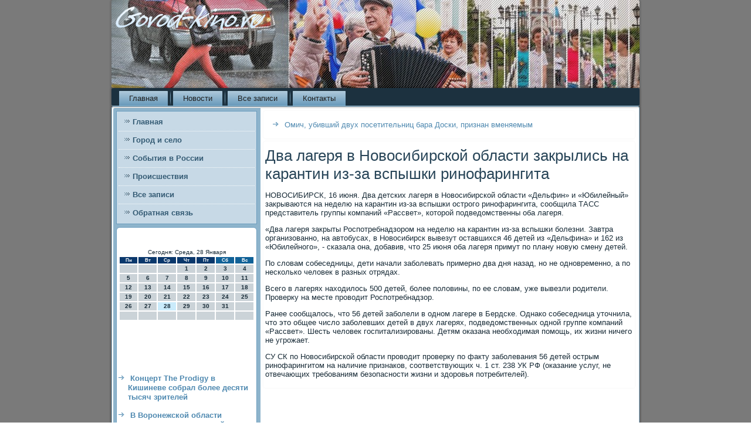

--- FILE ---
content_type: text/css
request_url: http://gorod-kino.ru/style.css
body_size: 7196
content:
/* http://gorod-kino.ru */

#fr-gy_main
{
   background: #7A7A7A;
   margin:0 auto;
   font-size: 13px;
   font-family: 'Lucida Grande', 'Lucida Sans Unicode', Arial, Helvetica, Sans-Serif;
   font-weight: normal;
   font-style: normal;
   position: relative;
   width: 100%;
   min-height: 100%;
   left: 0;
   top: 0;
   cursor:default;
   overflow:hidden;
}
table, ul.fr-gy_hmenu
{
   font-size: 13px;
   font-family: 'Lucida Grande', 'Lucida Sans Unicode', Arial, Helvetica, Sans-Serif;
   font-weight: normal;
   font-style: normal;
}

h1, h2, h3, h4, h5, h6, p, a, ul, ol, li
{
   margin: 0;
   padding: 0;
}

/* Reset buttons border. It's important for input and button tags. 
 * border-collapse should be separate for shadow in IE. 
 */
.fr-gy_button
{
   border-collapse: separate;
   -webkit-background-origin: border !important;
   -moz-background-origin: border !important;
   background-origin: border-box !important;
   background: #4C84A9;
   background: transparent;
   -webkit-border-radius:4px;
   -moz-border-radius:4px;
   border-radius:4px;
   border:1px solid #4C84A9;
   padding:0 10px;
   margin:0 auto;
   height:26px;
}

.fr-gy_postcontent,
.fr-gy_postheadericons,
.fr-gy_postfootericons,
.fr-gy_blockcontent,
ul.fr-gy_vmenu a 
{
   text-align: left;
}

.fr-gy_postcontent,
.fr-gy_postcontent li,
.fr-gy_postcontent table,
.fr-gy_postcontent a,
.fr-gy_postcontent a:link,
.fr-gy_postcontent a:visited,
.fr-gy_postcontent a.visited,
.fr-gy_postcontent a:hover,
.fr-gy_postcontent a.hovered
{
   font-family: 'Lucida Grande', 'Lucida Sans Unicode', Arial, Helvetica, Sans-Serif;
}

.fr-gy_postcontent p
{
   margin: 13px 0;
}

.fr-gy_postcontent h1, .fr-gy_postcontent h1 a, .fr-gy_postcontent h1 a:link, .fr-gy_postcontent h1 a:visited, .fr-gy_postcontent h1 a:hover,
.fr-gy_postcontent h2, .fr-gy_postcontent h2 a, .fr-gy_postcontent h2 a:link, .fr-gy_postcontent h2 a:visited, .fr-gy_postcontent h2 a:hover,
.fr-gy_postcontent h3, .fr-gy_postcontent h3 a, .fr-gy_postcontent h3 a:link, .fr-gy_postcontent h3 a:visited, .fr-gy_postcontent h3 a:hover,
.fr-gy_postcontent h4, .fr-gy_postcontent h4 a, .fr-gy_postcontent h4 a:link, .fr-gy_postcontent h4 a:visited, .fr-gy_postcontent h4 a:hover,
.fr-gy_postcontent h5, .fr-gy_postcontent h5 a, .fr-gy_postcontent h5 a:link, .fr-gy_postcontent h5 a:visited, .fr-gy_postcontent h5 a:hover,
.fr-gy_postcontent h6, .fr-gy_postcontent h6 a, .fr-gy_postcontent h6 a:link, .fr-gy_postcontent h6 a:visited, .fr-gy_postcontent h6 a:hover,
.fr-gy_blockheader .t, .fr-gy_blockheader .t a, .fr-gy_blockheader .t a:link, .fr-gy_blockheader .t a:visited, .fr-gy_blockheader .t a:hover,
.fr-gy_vmenublockheader .t, .fr-gy_vmenublockheader .t a, .fr-gy_vmenublockheader .t a:link, .fr-gy_vmenublockheader .t a:visited, .fr-gy_vmenublockheader .t a:hover,
.fr-gy_headline, .fr-gy_headline a, .fr-gy_headline a:link, .fr-gy_headline a:visited, .fr-gy_headline a:hover,
.fr-gy_slogan, .fr-gy_slogan a, .fr-gy_slogan a:link, .fr-gy_slogan a:visited, .fr-gy_slogan a:hover,
.fr-gy_postheader, .fr-gy_postheader a, .fr-gy_postheader a:link, .fr-gy_postheader a:visited, .fr-gy_postheader a:hover
{
   font-size: 30px;
   font-family: 'Lucida Grande', 'Lucida Sans Unicode', Arial, Helvetica, Sans-Serif;
   font-weight: bold;
   font-style: normal;
   line-height: 120%;
}

.fr-gy_postcontent a, .fr-gy_postcontent a:link
{
   font-family: 'Lucida Grande', 'Lucida Sans Unicode', Arial, Helvetica, Sans-Serif;
   text-decoration: none;
   color: #4F89B0;
}

.fr-gy_postcontent a:visited, .fr-gy_postcontent a.visited
{
   font-family: 'Lucida Grande', 'Lucida Sans Unicode', Arial, Helvetica, Sans-Serif;
   text-decoration: none;
   color: #4F89B0;
}

.fr-gy_postcontent  a:hover, .fr-gy_postcontent a.hover
{
   font-family: 'Lucida Grande', 'Lucida Sans Unicode', Arial, Helvetica, Sans-Serif;
   text-decoration: underline;
   color: #76A3C1;
}

.fr-gy_postcontent h1
{
   color: #4F89B0;
   margin: 10px 0 0;
   font-size: 30px;
   font-family: 'Lucida Grande', 'Lucida Sans Unicode', Arial, Helvetica, Sans-Serif;
}

.fr-gy_blockcontent h1
{
   margin: 10px 0 0;
   font-size: 30px;
   font-family: 'Lucida Grande', 'Lucida Sans Unicode', Arial, Helvetica, Sans-Serif;
}

.fr-gy_postcontent h1 a, .fr-gy_postcontent h1 a:link, .fr-gy_postcontent h1 a:hover, .fr-gy_postcontent h1 a:visited, .fr-gy_blockcontent h1 a, .fr-gy_blockcontent h1 a:link, .fr-gy_blockcontent h1 a:hover, .fr-gy_blockcontent h1 a:visited 
{
   font-size: 30px;
   font-family: 'Lucida Grande', 'Lucida Sans Unicode', Arial, Helvetica, Sans-Serif;
}

.fr-gy_postcontent h2
{
   color: #76A3C1;
   margin: 10px 0 0;
   font-size: 28px;
   font-family: 'Lucida Grande', 'Lucida Sans Unicode', Arial, Helvetica, Sans-Serif;
}

.fr-gy_blockcontent h2
{
   margin: 10px 0 0;
   font-size: 28px;
   font-family: 'Lucida Grande', 'Lucida Sans Unicode', Arial, Helvetica, Sans-Serif;
}

.fr-gy_postcontent h2 a, .fr-gy_postcontent h2 a:link, .fr-gy_postcontent h2 a:hover, .fr-gy_postcontent h2 a:visited, .fr-gy_blockcontent h2 a, .fr-gy_blockcontent h2 a:link, .fr-gy_blockcontent h2 a:hover, .fr-gy_blockcontent h2 a:visited 
{
   font-size: 28px;
   font-family: 'Lucida Grande', 'Lucida Sans Unicode', Arial, Helvetica, Sans-Serif;
}

.fr-gy_postcontent h3
{
   color: #4F89B0;
   margin: 10px 0 0;
   font-size: 24px;
   font-family: 'Lucida Grande', 'Lucida Sans Unicode', Arial, Helvetica, Sans-Serif;
}

.fr-gy_blockcontent h3
{
   margin: 10px 0 0;
   font-size: 24px;
   font-family: 'Lucida Grande', 'Lucida Sans Unicode', Arial, Helvetica, Sans-Serif;
}

.fr-gy_postcontent h3 a, .fr-gy_postcontent h3 a:link, .fr-gy_postcontent h3 a:hover, .fr-gy_postcontent h3 a:visited, .fr-gy_blockcontent h3 a, .fr-gy_blockcontent h3 a:link, .fr-gy_blockcontent h3 a:hover, .fr-gy_blockcontent h3 a:visited 
{
   font-size: 24px;
   font-family: 'Lucida Grande', 'Lucida Sans Unicode', Arial, Helvetica, Sans-Serif;
}

.fr-gy_postcontent h4
{
   color: #292929;
   margin: 10px 0 0;
   font-size: 20px;
   font-family: 'Lucida Grande', 'Lucida Sans Unicode', Arial, Helvetica, Sans-Serif;
}

.fr-gy_blockcontent h4
{
   margin: 10px 0 0;
   font-size: 20px;
   font-family: 'Lucida Grande', 'Lucida Sans Unicode', Arial, Helvetica, Sans-Serif;
}

.fr-gy_postcontent h4 a, .fr-gy_postcontent h4 a:link, .fr-gy_postcontent h4 a:hover, .fr-gy_postcontent h4 a:visited, .fr-gy_blockcontent h4 a, .fr-gy_blockcontent h4 a:link, .fr-gy_blockcontent h4 a:hover, .fr-gy_blockcontent h4 a:visited 
{
   font-size: 20px;
   font-family: 'Lucida Grande', 'Lucida Sans Unicode', Arial, Helvetica, Sans-Serif;
}

.fr-gy_postcontent h5
{
   color: #292929;
   margin: 10px 0 0;
   font-size: 16px;
   font-family: 'Lucida Grande', 'Lucida Sans Unicode', Arial, Helvetica, Sans-Serif;
}

.fr-gy_blockcontent h5
{
   margin: 10px 0 0;
   font-size: 16px;
   font-family: 'Lucida Grande', 'Lucida Sans Unicode', Arial, Helvetica, Sans-Serif;
}

.fr-gy_postcontent h5 a, .fr-gy_postcontent h5 a:link, .fr-gy_postcontent h5 a:hover, .fr-gy_postcontent h5 a:visited, .fr-gy_blockcontent h5 a, .fr-gy_blockcontent h5 a:link, .fr-gy_blockcontent h5 a:hover, .fr-gy_blockcontent h5 a:visited 
{
   font-size: 16px;
   font-family: 'Lucida Grande', 'Lucida Sans Unicode', Arial, Helvetica, Sans-Serif;
}

.fr-gy_postcontent h6
{
   color: #616161;
   margin: 10px 0 0;
   font-size: 14px;
   font-family: 'Lucida Grande', 'Lucida Sans Unicode', Arial, Helvetica, Sans-Serif;
}

.fr-gy_blockcontent h6
{
   margin: 10px 0 0;
   font-size: 14px;
   font-family: 'Lucida Grande', 'Lucida Sans Unicode', Arial, Helvetica, Sans-Serif;
}

.fr-gy_postcontent h6 a, .fr-gy_postcontent h6 a:link, .fr-gy_postcontent h6 a:hover, .fr-gy_postcontent h6 a:visited, .fr-gy_blockcontent h6 a, .fr-gy_blockcontent h6 a:link, .fr-gy_blockcontent h6 a:hover, .fr-gy_blockcontent h6 a:visited 
{
   font-size: 14px;
   font-family: 'Lucida Grande', 'Lucida Sans Unicode', Arial, Helvetica, Sans-Serif;
}

header, footer, article, nav, #fr-gy_hmenu-bg, .fr-gy_sheet, .fr-gy_hmenu a, .fr-gy_vmenu a, .fr-gy_slidenavigator > a, .fr-gy_checkbox:before, .fr-gy_radiobutton:before
{
   -webkit-background-origin: border !important;
   -moz-background-origin: border !important;
   background-origin: border-box !important;
}

header, footer, article, nav, #fr-gy_hmenu-bg, .fr-gy_sheet, .fr-gy_slidenavigator > a, .fr-gy_checkbox:before, .fr-gy_radiobutton:before
{
   display: block;
   -webkit-box-sizing: border-box;
   -moz-box-sizing: border-box;
   box-sizing: border-box;
}

ul
{
   list-style-type: none;
}

ol
{
   list-style-position: inside;
}

html, body
{
   height: 100%;
}

body
{
   padding: 0;
   margin:0;
   min-width: 900px;
   color: #192C38;
}

.fr-gy_header:before, #fr-gy_header-bg:before, .fr-gy_layout-cell:before, .fr-gy_layout-wrapper:before, .fr-gy_footer:before, .fr-gy_nav:before, #fr-gy_hmenu-bg:before, .fr-gy_sheet:before
{
   width: 100%;
   content: " ";
   display: table;
}
.fr-gy_header:after, #fr-gy_header-bg:after, .fr-gy_layout-cell:after, .fr-gy_layout-wrapper:after, .fr-gy_footer:after, .fr-gy_nav:after, #fr-gy_hmenu-bg:after, .fr-gy_sheet:after,
.cleared, .clearfix:after {
   clear: both;
   font: 0/0 serif;
   display: block;
   content: " ";
}

form
{
   padding: 0 !important;
   margin: 0 !important;
}

table.position
{
   position: relative;
   width: 100%;
   table-layout: fixed;
}

li h1, .fr-gy_postcontent li h1, .fr-gy_blockcontent li h1 
{
   margin:1px;
} 
li h2, .fr-gy_postcontent li h2, .fr-gy_blockcontent li h2 
{
   margin:1px;
} 
li h3, .fr-gy_postcontent li h3, .fr-gy_blockcontent li h3 
{
   margin:1px;
} 
li h4, .fr-gy_postcontent li h4, .fr-gy_blockcontent li h4 
{
   margin:1px;
} 
li h5, .fr-gy_postcontent li h5, .fr-gy_blockcontent li h5 
{
   margin:1px;
} 
li h6, .fr-gy_postcontent li h6, .fr-gy_blockcontent li h6 
{
   margin:1px;
} 
li p, .fr-gy_postcontent li p, .fr-gy_blockcontent li p 
{
   margin:1px;
}


.fr-gy_shapes
{
   position: absolute;
   top: 0;
   right: 0;
   bottom: 0;
   left: 0;
   overflow: hidden;
   z-index: 0;
}

.fr-gy_slider-inner {
   position: relative;
   overflow: hidden;
   width: 100%;
   height: 100%;
}

.fr-gy_slidenavigator > a {
   display: inline-block;
   vertical-align: middle;
   outline-style: none;
   font-size: 1px;
}

.fr-gy_slidenavigator > a:last-child {
   margin-right: 0 !important;
}







.fr-gy_header
{
   -webkit-border-radius:3px;
   -moz-border-radius:3px;
   border-radius:3px;
   -webkit-box-shadow:0 0 3px 2px rgba(0, 0, 0, 0.15);
   -moz-box-shadow:0 0 3px 2px rgba(0, 0, 0, 0.15);
   box-shadow:0 0 3px 2px rgba(0, 0, 0, 0.15);
   margin:0 auto;
   height: 150px;
   background-image: url('images/header.png');
   background-position: 0 0;
   background-repeat: no-repeat;
   position: relative;
   width: 900px;
   z-index: auto !important;
}

.responsive .fr-gy_header 
{
   background-image: url('images/header.png');
   background-position: center center;
}

.fr-gy_header>.widget 
{
   position:absolute;
   z-index:101;
}

.fr-gy_header .fr-gy_slider-inner
{
   -webkit-border-radius:3px;
   -moz-border-radius:3px;
   border-radius:3px;
}

.fr-gy_nav
{
   background: #1C313F;
   -webkit-border-radius:3px;
   -moz-border-radius:3px;
   border-radius:3px;
   -webkit-box-shadow:0 0 3px 2px rgba(0, 0, 0, 0.25);
   -moz-box-shadow:0 0 3px 2px rgba(0, 0, 0, 0.25);
   box-shadow:0 0 3px 2px rgba(0, 0, 0, 0.25);
   border-bottom:1px solid #8EB4CC;
   padding:4px 4px 0;
   margin:0 auto;
   position: relative;
   z-index: 499;
   text-align: left;
}

ul.fr-gy_hmenu a, ul.fr-gy_hmenu a:link, ul.fr-gy_hmenu a:visited, ul.fr-gy_hmenu a:hover 
{
   outline: none;
   position: relative;
   z-index: 11;
}

ul.fr-gy_hmenu, ul.fr-gy_hmenu ul
{
   display: block;
   margin: 0;
   padding: 0;
   border: 0;
   list-style-type: none;
}

ul.fr-gy_hmenu li
{
   position: relative;
   z-index: 5;
   display: block;
   float: left;
   background: none;
   margin: 0;
   padding: 0;
   border: 0;
}

ul.fr-gy_hmenu li:hover
{
   z-index: 10000;
   white-space: normal;
}

ul.fr-gy_hmenu:after, ul.fr-gy_hmenu ul:after
{
   content: ".";
   height: 0;
   display: block;
   visibility: hidden;
   overflow: hidden;
   clear: both;
}

ul.fr-gy_hmenu, ul.fr-gy_hmenu ul 
{
   min-height: 0;
}

ul.fr-gy_hmenu 
{
   display: inline-block;
   vertical-align: bottom;
   padding-left: 3px;
   padding-right: 3px;
   -webkit-box-sizing: border-box;
   -moz-box-sizing: border-box;
   box-sizing: border-box;
}

.fr-gy_nav:before 
{
   content:' ';
}

.desktop .fr-gy_nav{
   width: 900px;
   padding-left: 6px;
   padding-right: 6px;
}

.fr-gy_hmenu-extra1
{
   position: relative;
   display: block;
   float: left;
   width: auto;
   height: auto;
   background-position: center;
}

.fr-gy_hmenu-extra2
{
   position: relative;
   display: block;
   float: right;
   width: auto;
   height: auto;
   background-position: center;
}

.fr-gy_hmenu
{
   float: left;
}

.fr-gy_menuitemcontainer
{
   margin:0 auto;
}
ul.fr-gy_hmenu>li {
   margin-left: 7px;
}
ul.fr-gy_hmenu>li:first-child {
   margin-left: 3px;
}
ul.fr-gy_hmenu>li:last-child, ul.fr-gy_hmenu>li.last-child {
   margin-right: 3px;
}

ul.fr-gy_hmenu>li>a
{
   background: #8EB4CC;
   background: linear-gradient(top, #B2CBDC 0, #689ABB 100%) no-repeat;
   background: -webkit-linear-gradient(top, #B2CBDC 0, #689ABB 100%) no-repeat;
   background: -moz-linear-gradient(top, #B2CBDC 0, #689ABB 100%) no-repeat;
   background: -o-linear-gradient(top, #B2CBDC 0, #689ABB 100%) no-repeat;
   background: -ms-linear-gradient(top, #B2CBDC 0, #689ABB 100%) no-repeat;
   background: linear-gradient(top, #B2CBDC 0, #689ABB 100%) no-repeat;
   -svg-background: linear-gradient(top, #B2CBDC 0, #689ABB 100%) no-repeat;
   -webkit-border-radius:2px 2px 0 0;
   -moz-border-radius:2px 2px 0 0;
   border-radius:2px 2px 0 0;
   border:1px solid #1C313F;
   border-bottom:none;
   padding:0 17px;
   margin:0 auto;
   position: relative;
   display: block;
   height: 25px;
   cursor: pointer;
   text-decoration: none;
   color: #1F1F1F;
   line-height: 25px;
   text-align: center;
}

.fr-gy_hmenu>li>a, 
.fr-gy_hmenu>li>a:link, 
.fr-gy_hmenu>li>a:visited, 
.fr-gy_hmenu>li>a.active, 
.fr-gy_hmenu>li>a:hover
{
   font-size: 13px;
   font-family: 'Lucida Grande', 'Lucida Sans Unicode', Arial, Helvetica, Sans-Serif;
   font-weight: normal;
   font-style: normal;
   text-decoration: none;
   text-align: left;
}

ul.fr-gy_hmenu>li>a.active
{
   -webkit-border-radius:2px 2px 0 0;
   -moz-border-radius:2px 2px 0 0;
   border-radius:2px 2px 0 0;
   padding:0 17px;
   margin:0 auto;
   color: #0E1920;
   padding-bottom: 1px;
   margin-bottom: -1px;
   text-decoration: none;
}

ul.fr-gy_hmenu>li>a:visited, 
ul.fr-gy_hmenu>li>a:hover, 
ul.fr-gy_hmenu>li:hover>a {
   text-decoration: none;
}

ul.fr-gy_hmenu>li>a:hover, .desktop ul.fr-gy_hmenu>li:hover>a
{
   background: #3C6886;
   background: linear-gradient(top, #4C84A9 0, #2B4A5F 100%) no-repeat;
   background: -webkit-linear-gradient(top, #4C84A9 0, #2B4A5F 100%) no-repeat;
   background: -moz-linear-gradient(top, #4C84A9 0, #2B4A5F 100%) no-repeat;
   background: -o-linear-gradient(top, #4C84A9 0, #2B4A5F 100%) no-repeat;
   background: -ms-linear-gradient(top, #4C84A9 0, #2B4A5F 100%) no-repeat;
   background: linear-gradient(top, #4C84A9 0, #2B4A5F 100%) no-repeat;
   -svg-background: linear-gradient(top, #4C84A9 0, #2B4A5F 100%) no-repeat;
   -webkit-border-radius:2px 2px 0 0;
   -moz-border-radius:2px 2px 0 0;
   border-radius:2px 2px 0 0;
   border:1px solid #2C4D63;
   border-bottom:none;
   padding:0 17px;
   margin:0 auto;
}
ul.fr-gy_hmenu>li>a:hover, 
.desktop ul.fr-gy_hmenu>li:hover>a {
   color: #DFEAF1;
   text-decoration: none;
}
ul.fr-gy_hmenu>li>a.active:hover {
   padding-bottom: 0;
   margin-bottom: 0;
}

ul.fr-gy_hmenu>li:before
{
   position:absolute;
   display: block;
   content:' ';
   top:0;
   left:  -7px;
   width:7px;
   height: 25px;
   background: url('images/menuseparator.png') center center no-repeat;
}
ul.fr-gy_hmenu>li:first-child:before{
   display:none;
}

ul.fr-gy_hmenu ul
{
   display: none;
}

.fr-gy_sheet
{
   background: #FFFFFF;
   -webkit-border-radius:3px;
   -moz-border-radius:3px;
   border-radius:3px;
   -webkit-box-shadow:0 0 3px 2px rgba(0, 0, 0, 0.25);
   -moz-box-shadow:0 0 3px 2px rgba(0, 0, 0, 0.25);
   box-shadow:0 0 3px 2px rgba(0, 0, 0, 0.25);
   border:1px solid #8EB4CC;
   padding:2px;
   margin:0 auto;
   position:relative;
   cursor:auto;
   width: 900px;
   z-index: auto !important;
}

.fr-gy_layout-wrapper
{
   position: relative;
   margin: 0 auto 0 auto;
   z-index: auto !important;
}

.fr-gy_content-layout
{
   display: table;
   width: 100%;
   table-layout: fixed;
}

.fr-gy_content-layout-row 
{
   display: table-row;
}

.fr-gy_layout-cell
{
   display: table-cell;
   vertical-align: top;
}

/* need only for content layout in post content */ 
.fr-gy_postcontent .fr-gy_content-layout
{
   border-collapse: collapse;
}

.fr-gy_vmenublock
{
   background: #C7D9E6;
   border:1px solid #6B9CBD;
   padding:3px;
   margin:5px;
}
div.fr-gy_vmenublock img
{
   margin: 0;
}

.fr-gy_vmenublockcontent
{
   margin:0 auto;
}

ul.fr-gy_vmenu, ul.fr-gy_vmenu ul
{
   list-style: none;
   display: block;
}

ul.fr-gy_vmenu, ul.fr-gy_vmenu li
{
   display: block;
   margin: 0;
   padding: 0;
   width: auto;
   line-height: 0;
}

ul.fr-gy_vmenu
{
   margin-top: 0;
   margin-bottom: 0;
}

ul.fr-gy_vmenu ul
{
   display: none;
   position:relative;
}

ul.fr-gy_vmenu ul.active
{
   display: block;
}

ul.fr-gy_vmenu>li>a
{
   padding:0 10px;
   margin:0 auto;
   font-size: 13px;
   font-family: 'Lucida Grande', 'Lucida Sans Unicode', Arial, Helvetica, Sans-Serif;
   font-weight: bold;
   font-style: normal;
   text-decoration: none;
   color: #345B74;
   min-height: 30px;
   line-height: 30px;
}
ul.fr-gy_vmenu a 
{
   display: block;
   cursor: pointer;
   z-index: 1;
   position:relative;
}

ul.fr-gy_vmenu li{
   position:relative;
}

ul.fr-gy_vmenu>li
{
   margin-top: 1px;
}
ul.fr-gy_vmenu>li>ul
{
   margin-top: 1px;
}
ul.fr-gy_vmenu>li:first-child
{
   margin-top:0;
}

ul.fr-gy_vmenu>li>a:before
{
   content:url('images/vmenuitemicon.png');
   margin-right:5px;
   bottom: 2px;
   position:relative;
   display:inline-block;
   vertical-align:middle;
   font-size:0;
   line-height:0;
}
.opera ul.fr-gy_vmenu>li>a:before
{
   /* Vertical-align:middle in Opera doesn't need additional offset */
    bottom: 0;
}

ul.fr-gy_vmenu>li>a.active:before
{
   content:url('images/vmenuactiveitemicon.png');
   margin-right:5px;
   bottom: 2px;
   position:relative;
   display:inline-block;
   vertical-align:middle;
   font-size:0;
   line-height:0;
}
.opera ul.fr-gy_vmenu>li>a.active:before
{
   /* Vertical-align:middle in Opera doesn't need additional offset */
    bottom: 0;
}

ul.fr-gy_vmenu>li>a:hover:before,  ul.fr-gy_vmenu>li>a.active:hover:before,  ul.fr-gy_vmenu>li:hover>a:before,  ul.fr-gy_vmenu>li:hover>a.active:before
{
   content:url('images/vmenuhovereditemicon.png');
   margin-right:5px;
   bottom: 2px;
   position:relative;
   display:inline-block;
   vertical-align:middle;
   font-size:0;
   line-height:0;
}
.opera ul.fr-gy_vmenu>li>a:hover:before, .opera   ul.fr-gy_vmenu>li>a.active:hover:before, .opera   ul.fr-gy_vmenu>li:hover>a:before, .opera   ul.fr-gy_vmenu>li:hover>a.active:before
{
   /* Vertical-align:middle in Opera doesn't need additional offset */
    bottom: 0;
}

ul.fr-gy_vmenu>li>a:hover, ul.fr-gy_vmenu>li>a.active:hover
{
   background: #4C84A9;
   padding:0 10px;
   margin:0 auto;
}
ul.fr-gy_vmenu>li>a:hover, ul.fr-gy_vmenu>li>a.active:hover
{
   text-decoration: underline;
}

ul.fr-gy_vmenu a:hover, ul.fr-gy_vmenu a.active:hover 
{
   color: #111E27;
}

ul.fr-gy_vmenu>li>a.active:hover>span.border-top, ul.fr-gy_vmenu>li>a.active:hover>span.border-bottom 
{
   background-color: transparent;
}

ul.fr-gy_vmenu>li>a.active
{
   padding:0 10px;
   margin:0 auto;
   text-decoration: none;
   color: #345B74;
}

ul.fr-gy_vmenu>li:after, ul.fr-gy_vmenu>li>ul:after{
   display: block;
   position: absolute;
   content: ' ';
   left: 0;
   right: 0;
   top: -1px;
}

ul.fr-gy_vmenu>li:after, ul.fr-gy_vmenu>li>ul:after{
   z-index: 1;
   height: 0;
   border-bottom: 1px dotted #FBFDFD;
}

ul.fr-gy_vmenu>li:first-child:before, ul.fr-gy_vmenu>li:first-child:after 
{
   display:none;
}

.fr-gy_block
{
   background: #FFFFFF;
   -webkit-border-radius:6px;
   -moz-border-radius:6px;
   border-radius:6px;
   border:1px solid #6B9CBD;
   padding:3px;
   margin:5px;
}
div.fr-gy_block img
{
   border: none;
   margin: 7px;
}

.fr-gy_blockcontent
{
   margin:0 auto;
   color: #192C38;
   font-size: 13px;
   font-family: 'Lucida Grande', 'Lucida Sans Unicode', Arial, Helvetica, Sans-Serif;
}
.fr-gy_blockcontent table,
.fr-gy_blockcontent li, 
.fr-gy_blockcontent a,
.fr-gy_blockcontent a:link,
.fr-gy_blockcontent a:visited,
.fr-gy_blockcontent a:hover
{
   color: #192C38;
   font-size: 13px;
   font-family: 'Lucida Grande', 'Lucida Sans Unicode', Arial, Helvetica, Sans-Serif;
}

.fr-gy_blockcontent p
{
   margin: 0 5px;
}

.fr-gy_blockcontent a, .fr-gy_blockcontent a:link
{
   color: #4F89B0;
   font-family: 'Lucida Grande', 'Lucida Sans Unicode', Arial, Helvetica, Sans-Serif;
   font-weight: bold;
   font-style: normal;
   text-decoration: none;
}

.fr-gy_blockcontent a:visited, .fr-gy_blockcontent a.visited
{
   color: #9CBDD3;
   font-family: 'Lucida Grande', 'Lucida Sans Unicode', Arial, Helvetica, Sans-Serif;
   font-weight: bold;
   font-style: normal;
   text-decoration: none;
}

.fr-gy_blockcontent a:hover, .fr-gy_blockcontent a.hover
{
   color: #808080;
   font-family: 'Lucida Grande', 'Lucida Sans Unicode', Arial, Helvetica, Sans-Serif;
   font-weight: bold;
   font-style: normal;
   text-decoration: underline;
}
.fr-gy_block ul>li:before
{
   content:url('images/blockbullets.png');
   margin-right:6px;
   bottom: 2px;
   position:relative;
   display:inline-block;
   vertical-align:middle;
   font-size:0;
   line-height:0;
   margin-left: -16px;
}
.opera .fr-gy_block ul>li:before
{
   /* Vertical-align:middle in Opera doesn't need additional offset */
    bottom: 0;
}

.fr-gy_block li
{
   font-size: 13px;
   font-family: 'Lucida Grande', 'Lucida Sans Unicode', Arial, Helvetica, Sans-Serif;
   line-height: 125%;
   color: #345B74;
}

.fr-gy_block ul>li, .fr-gy_block ol
{
   padding: 0;
}

.fr-gy_block ul>li
{
   padding-left: 16px;
}

.fr-gy_breadcrumbs
{
   margin:0 auto;
}

a.fr-gy_button,
a.fr-gy_button:link,
a:link.fr-gy_button:link,
body a.fr-gy_button:link,
a.fr-gy_button:visited,
body a.fr-gy_button:visited,
input.fr-gy_button,
button.fr-gy_button
{
   text-decoration: none;
   font-size: 14px;
   font-family: 'Lucida Grande', 'Lucida Sans Unicode', Arial, Helvetica, Sans-Serif;
   font-weight: bold;
   font-style: normal;
   position:relative;
   display: inline-block;
   vertical-align: middle;
   white-space: nowrap;
   text-align: center;
   color: #141414;
   margin: 0 5px 0 0 !important;
   overflow: visible;
   cursor: pointer;
   text-indent: 0;
   line-height: 26px;
   -webkit-box-sizing: content-box;
   -moz-box-sizing: content-box;
   box-sizing: content-box;
}

.fr-gy_button img
{
   margin: 0;
   vertical-align: middle;
}

.firefox2 .fr-gy_button
{
   display: block;
   float: left;
}

input, select, textarea, a.fr-gy_search-button span
{
   vertical-align: middle;
   font-size: 14px;
   font-family: 'Lucida Grande', 'Lucida Sans Unicode', Arial, Helvetica, Sans-Serif;
   font-weight: bold;
   font-style: normal;
}

.fr-gy_block select 
{
   width:96%;
}

input.fr-gy_button
{
   float: none !important;
}

.fr-gy_button.active, .fr-gy_button.active:hover
{
   background: #3C6886;
   background: linear-gradient(top, #79A5C3 0, #4F89B0 32%, #284558 100%) no-repeat;
   background: -webkit-linear-gradient(top, #79A5C3 0, #4F89B0 32%, #284558 100%) no-repeat;
   background: -moz-linear-gradient(top, #79A5C3 0, #4F89B0 32%, #284558 100%) no-repeat;
   background: -o-linear-gradient(top, #79A5C3 0, #4F89B0 32%, #284558 100%) no-repeat;
   background: -ms-linear-gradient(top, #79A5C3 0, #4F89B0 32%, #284558 100%) no-repeat;
   background: linear-gradient(top, #79A5C3 0, #4F89B0 32%, #284558 100%) no-repeat;
   -svg-background: linear-gradient(top, #79A5C3 0, #4F89B0 32%, #284558 100%) no-repeat;
   -webkit-border-radius:4px;
   -moz-border-radius:4px;
   border-radius:4px;
   border:1px solid #4C84A9;
   padding:0 10px;
   margin:0 auto;
}
.fr-gy_button.active, .fr-gy_button.active:hover {
   color: #CEDEE9 !important;
}

.fr-gy_button.hover, .fr-gy_button:hover
{
   background: #4C84A9;
   background: transparent;
   -webkit-border-radius:4px;
   -moz-border-radius:4px;
   border-radius:4px;
   border:1px solid #3C6886;
   padding:0 10px;
   margin:0 auto;
}
.fr-gy_button.hover, .fr-gy_button:hover {
   color: #000000 !important;
}

input[type="text"], input[type="password"], input[type="email"], input[type="url"], textarea
{
   background: #FFFFFF;
   -webkit-border-radius:4px;
   -moz-border-radius:4px;
   border-radius:4px;
   border:1px solid #6B9CBD;
   margin:0 auto;
}
input[type="text"], input[type="password"], input[type="email"], input[type="url"], textarea
{
   width: 100%;
   padding: 6px 0;
   color: #192C38 !important;
   font-size: 14px;
   font-family: 'Lucida Grande', 'Lucida Sans Unicode', Arial, Helvetica, Sans-Serif;
   font-weight: bold;
   font-style: normal;
   text-shadow: none;
}
input.fr-gy_error, textarea.fr-gy_error
{
   background: #FFFFFF;
   background: linear-gradient(top, #FFFFFF 0, #84ADC8 100%) no-repeat;
   background: -webkit-linear-gradient(top, #FFFFFF 0, #84ADC8 100%) no-repeat;
   background: -moz-linear-gradient(top, #FFFFFF 0, #84ADC8 100%) no-repeat;
   background: -o-linear-gradient(top, #FFFFFF 0, #84ADC8 100%) no-repeat;
   background: -ms-linear-gradient(top, #FFFFFF 0, #84ADC8 100%) no-repeat;
   background: linear-gradient(top, #FFFFFF 0, #84ADC8 100%) no-repeat;
   -svg-background: linear-gradient(top, #FFFFFF 0, #84ADC8 100%) no-repeat;
   border:1px solid #E2341D;
   margin:0 auto;
}
input.fr-gy_error, textarea.fr-gy_error {
   color: #192C38 !important;
   font-size: 14px;
   font-family: 'Lucida Grande', 'Lucida Sans Unicode', Arial, Helvetica, Sans-Serif;
   font-weight: bold;
   font-style: normal;
}
form.fr-gy_search input[type="text"]
{
   background: #FFFFFF;
   -webkit-border-radius:4px;
   -moz-border-radius:4px;
   border-radius:4px;
   border:1px solid #6B9CBD;
   margin:0 auto;
   width: 100%;
   padding: 6px 0;
   -webkit-box-sizing: border-box;
   -moz-box-sizing: border-box;
   box-sizing: border-box;
   color: #192C38 !important;
   font-size: 13px;
   font-family: 'Lucida Grande', 'Lucida Sans Unicode', Arial, Helvetica, Sans-Serif;
   font-weight: normal;
   font-style: normal;
}
form.fr-gy_search 
{
   background-image: none;
   border: 0;
   display:block;
   position:relative;
   top:0;
   padding:0;
   margin:5px;
   left:0;
   line-height: 0;
}

form.fr-gy_search input, a.fr-gy_search-button
{
   top:0;
   right:0;
}

form.fr-gy_search>input, a.fr-gy_search-button{
   bottom:0;
   left:0;
   vertical-align: middle;
}

form.fr-gy_search input[type="submit"], input.fr-gy_search-button, a.fr-gy_search-button
{
   margin:0 auto;
}
form.fr-gy_search input[type="submit"], input.fr-gy_search-button, a.fr-gy_search-button {
   position:absolute;
   left:auto;
   display:block;
   border:none;
   background:url('images/searchicon.png') center center no-repeat;
   width:24px;
   height: 100%;
   padding:0;
   color: #080808 !important;
   cursor: pointer;
}

a.fr-gy_search-button span.fr-gy_search-button-text {
   display: none;
}

label.fr-gy_checkbox:before
{
   background: #FFFFFF;
   background: linear-gradient(top, #F1F6F9 0, #F1F6F9 50%, #EDF3F7 60%, #C7D9E6 100%) no-repeat;
   background: -webkit-linear-gradient(top, #F1F6F9 0, #F1F6F9 50%, #EDF3F7 60%, #C7D9E6 100%) no-repeat;
   background: -moz-linear-gradient(top, #F1F6F9 0, #F1F6F9 50%, #EDF3F7 60%, #C7D9E6 100%) no-repeat;
   background: -o-linear-gradient(top, #F1F6F9 0, #F1F6F9 50%, #EDF3F7 60%, #C7D9E6 100%) no-repeat;
   background: -ms-linear-gradient(top, #F1F6F9 0, #F1F6F9 50%, #EDF3F7 60%, #C7D9E6 100%) no-repeat;
   background: linear-gradient(top, #F1F6F9 0, #F1F6F9 50%, #EDF3F7 60%, #C7D9E6 100%) no-repeat;
   -svg-background: linear-gradient(top, #F1F6F9 0, #F1F6F9 50%, #EDF3F7 60%, #C7D9E6 100%) no-repeat;
   -webkit-border-radius:1px;
   -moz-border-radius:1px;
   border-radius:1px;
   -webkit-box-shadow:0 0 2px 1px rgba(0, 0, 0, 0.15);
   -moz-box-shadow:0 0 2px 1px rgba(0, 0, 0, 0.15);
   box-shadow:0 0 2px 1px rgba(0, 0, 0, 0.15);
   border:1px solid #8EB4CC;
   margin:0 auto;
   width:16px;
   height:16px;
}
label.fr-gy_checkbox
{
   cursor: pointer;
   font-size: 13px;
   font-family: 'Lucida Grande', 'Lucida Sans Unicode', Arial, Helvetica, Sans-Serif;
   font-weight: normal;
   font-style: normal;
   line-height: 16px;
   display: inline-block;
   color: #192C38 !important;
}

.fr-gy_checkbox>input[type="checkbox"]
{
   margin: 0 5px 0 0;
}

label.fr-gy_checkbox.active:before
{
   background: #8EB4CC;
   background: linear-gradient(top, #9CBDD3 0, #9CBDD3 50%, #9CBDD3 60%, #7DA8C5 100%) no-repeat;
   background: -webkit-linear-gradient(top, #9CBDD3 0, #9CBDD3 50%, #9CBDD3 60%, #7DA8C5 100%) no-repeat;
   background: -moz-linear-gradient(top, #9CBDD3 0, #9CBDD3 50%, #9CBDD3 60%, #7DA8C5 100%) no-repeat;
   background: -o-linear-gradient(top, #9CBDD3 0, #9CBDD3 50%, #9CBDD3 60%, #7DA8C5 100%) no-repeat;
   background: -ms-linear-gradient(top, #9CBDD3 0, #9CBDD3 50%, #9CBDD3 60%, #7DA8C5 100%) no-repeat;
   background: linear-gradient(top, #9CBDD3 0, #9CBDD3 50%, #9CBDD3 60%, #7DA8C5 100%) no-repeat;
   -svg-background: linear-gradient(top, #9CBDD3 0, #9CBDD3 50%, #9CBDD3 60%, #7DA8C5 100%) no-repeat;
   -webkit-border-radius:1px;
   -moz-border-radius:1px;
   border-radius:1px;
   -webkit-box-shadow:0 0 2px 1px rgba(0, 0, 0, 0.15);
   -moz-box-shadow:0 0 2px 1px rgba(0, 0, 0, 0.15);
   box-shadow:0 0 2px 1px rgba(0, 0, 0, 0.15);
   border:1px solid #4C84A9;
   margin:0 auto;
   width:16px;
   height:16px;
   display: inline-block;
}

label.fr-gy_checkbox.hovered:before
{
   background: #949494;
   background: linear-gradient(top, #9E9E9E 0, #9E9E9E 50%, #9C9C9C 60%, #878787 100%) no-repeat;
   background: -webkit-linear-gradient(top, #9E9E9E 0, #9E9E9E 50%, #9C9C9C 60%, #878787 100%) no-repeat;
   background: -moz-linear-gradient(top, #9E9E9E 0, #9E9E9E 50%, #9C9C9C 60%, #878787 100%) no-repeat;
   background: -o-linear-gradient(top, #9E9E9E 0, #9E9E9E 50%, #9C9C9C 60%, #878787 100%) no-repeat;
   background: -ms-linear-gradient(top, #9E9E9E 0, #9E9E9E 50%, #9C9C9C 60%, #878787 100%) no-repeat;
   background: linear-gradient(top, #9E9E9E 0, #9E9E9E 50%, #9C9C9C 60%, #878787 100%) no-repeat;
   -svg-background: linear-gradient(top, #9E9E9E 0, #9E9E9E 50%, #9C9C9C 60%, #878787 100%) no-repeat;
   -webkit-border-radius:1px;
   -moz-border-radius:1px;
   border-radius:1px;
   -webkit-box-shadow:0 0 2px 1px rgba(0, 0, 0, 0.15);
   -moz-box-shadow:0 0 2px 1px rgba(0, 0, 0, 0.15);
   box-shadow:0 0 2px 1px rgba(0, 0, 0, 0.15);
   border:1px solid #595959;
   margin:0 auto;
   width:16px;
   height:16px;
   display: inline-block;
}

label.fr-gy_radiobutton:before
{
   background: #FFFFFF;
   background: linear-gradient(top, #F1F6F9 0, #F1F6F9 50%, #EDF3F7 60%, #C7D9E6 100%) no-repeat;
   background: -webkit-linear-gradient(top, #F1F6F9 0, #F1F6F9 50%, #EDF3F7 60%, #C7D9E6 100%) no-repeat;
   background: -moz-linear-gradient(top, #F1F6F9 0, #F1F6F9 50%, #EDF3F7 60%, #C7D9E6 100%) no-repeat;
   background: -o-linear-gradient(top, #F1F6F9 0, #F1F6F9 50%, #EDF3F7 60%, #C7D9E6 100%) no-repeat;
   background: -ms-linear-gradient(top, #F1F6F9 0, #F1F6F9 50%, #EDF3F7 60%, #C7D9E6 100%) no-repeat;
   background: linear-gradient(top, #F1F6F9 0, #F1F6F9 50%, #EDF3F7 60%, #C7D9E6 100%) no-repeat;
   -svg-background: linear-gradient(top, #F1F6F9 0, #F1F6F9 50%, #EDF3F7 60%, #C7D9E6 100%) no-repeat;
   -webkit-border-radius:8px;
   -moz-border-radius:8px;
   border-radius:8px;
   -webkit-box-shadow:0 0 2px 1px rgba(0, 0, 0, 0.15);
   -moz-box-shadow:0 0 2px 1px rgba(0, 0, 0, 0.15);
   box-shadow:0 0 2px 1px rgba(0, 0, 0, 0.15);
   border:1px solid #8EB4CC;
   margin:0 auto;
   width:16px;
   height:16px;
}
label.fr-gy_radiobutton
{
   cursor: pointer;
   font-size: 13px;
   font-family: 'Lucida Grande', 'Lucida Sans Unicode', Arial, Helvetica, Sans-Serif;
   font-weight: normal;
   font-style: normal;
   line-height: 16px;
   display: inline-block;
   color: #192C38 !important;
}

.fr-gy_radiobutton>input[type="radio"]
{
   vertical-align: baseline;
   margin: 0 5px 0 0;
}

label.fr-gy_radiobutton.active:before
{
   background: #8EB4CC;
   background: linear-gradient(top, #9CBDD3 0, #9CBDD3 50%, #9CBDD3 60%, #7DA8C5 100%) no-repeat;
   background: -webkit-linear-gradient(top, #9CBDD3 0, #9CBDD3 50%, #9CBDD3 60%, #7DA8C5 100%) no-repeat;
   background: -moz-linear-gradient(top, #9CBDD3 0, #9CBDD3 50%, #9CBDD3 60%, #7DA8C5 100%) no-repeat;
   background: -o-linear-gradient(top, #9CBDD3 0, #9CBDD3 50%, #9CBDD3 60%, #7DA8C5 100%) no-repeat;
   background: -ms-linear-gradient(top, #9CBDD3 0, #9CBDD3 50%, #9CBDD3 60%, #7DA8C5 100%) no-repeat;
   background: linear-gradient(top, #9CBDD3 0, #9CBDD3 50%, #9CBDD3 60%, #7DA8C5 100%) no-repeat;
   -svg-background: linear-gradient(top, #9CBDD3 0, #9CBDD3 50%, #9CBDD3 60%, #7DA8C5 100%) no-repeat;
   -webkit-border-radius:8px;
   -moz-border-radius:8px;
   border-radius:8px;
   -webkit-box-shadow:0 0 2px 1px rgba(0, 0, 0, 0.15);
   -moz-box-shadow:0 0 2px 1px rgba(0, 0, 0, 0.15);
   box-shadow:0 0 2px 1px rgba(0, 0, 0, 0.15);
   border:1px solid #4C84A9;
   margin:0 auto;
   width:16px;
   height:16px;
   display: inline-block;
}

label.fr-gy_radiobutton.hovered:before
{
   background: #949494;
   background: linear-gradient(top, #9E9E9E 0, #9E9E9E 50%, #9C9C9C 60%, #878787 100%) no-repeat;
   background: -webkit-linear-gradient(top, #9E9E9E 0, #9E9E9E 50%, #9C9C9C 60%, #878787 100%) no-repeat;
   background: -moz-linear-gradient(top, #9E9E9E 0, #9E9E9E 50%, #9C9C9C 60%, #878787 100%) no-repeat;
   background: -o-linear-gradient(top, #9E9E9E 0, #9E9E9E 50%, #9C9C9C 60%, #878787 100%) no-repeat;
   background: -ms-linear-gradient(top, #9E9E9E 0, #9E9E9E 50%, #9C9C9C 60%, #878787 100%) no-repeat;
   background: linear-gradient(top, #9E9E9E 0, #9E9E9E 50%, #9C9C9C 60%, #878787 100%) no-repeat;
   -svg-background: linear-gradient(top, #9E9E9E 0, #9E9E9E 50%, #9C9C9C 60%, #878787 100%) no-repeat;
   -webkit-border-radius:8px;
   -moz-border-radius:8px;
   border-radius:8px;
   -webkit-box-shadow:0 0 2px 1px rgba(0, 0, 0, 0.15);
   -moz-box-shadow:0 0 2px 1px rgba(0, 0, 0, 0.15);
   box-shadow:0 0 2px 1px rgba(0, 0, 0, 0.15);
   border:1px solid #595959;
   margin:0 auto;
   width:16px;
   height:16px;
   display: inline-block;
}

.fr-gy_comments
{
   border-top:1px dashed #8EB4CC;
   margin:0 auto;
   margin-top: 25px;
}

.fr-gy_comments h2
{
   color: #192C38;
}

.fr-gy_comment
{
   -webkit-border-radius:10px;
   -moz-border-radius:10px;
   border-radius:10px;
   border:1px dotted #8EB4CC;
   padding:7px;
   margin:0 auto;
   margin-top: 10px;
}
.fr-gy_comment-avatar 
{
   float:left;
   width:42px;
   height:42px;
   padding:2px;
   background:#fff;
   border:none;
}

.fr-gy_comment-avatar>img
{
   margin:0 !important;
   border:none !important;
}

.fr-gy_comment-content
{
   padding:10px 0;
   color: #192C38;
   font-family: 'Lucida Grande', 'Lucida Sans Unicode', Arial, Helvetica, Sans-Serif;
}

.fr-gy_comment:first-child
{
   margin-top: 0;
}

.fr-gy_comment-inner
{
   margin-left: 56px;
}

.fr-gy_comment-header
{
   color: #192C38;
   font-family: 'Lucida Grande', 'Lucida Sans Unicode', Arial, Helvetica, Sans-Serif;
}

.fr-gy_comment-header a, 
.fr-gy_comment-header a:link, 
.fr-gy_comment-header a:visited,
.fr-gy_comment-header a.visited,
.fr-gy_comment-header a:hover,
.fr-gy_comment-header a.hovered
{
   font-family: 'Lucida Grande', 'Lucida Sans Unicode', Arial, Helvetica, Sans-Serif;
}

.fr-gy_comment-header a, .fr-gy_comment-header a:link
{
   font-family: 'Lucida Grande', 'Lucida Sans Unicode', Arial, Helvetica, Sans-Serif;
   color: #284558;
}

.fr-gy_comment-header a:visited, .fr-gy_comment-header a.visited
{
   font-family: 'Lucida Grande', 'Lucida Sans Unicode', Arial, Helvetica, Sans-Serif;
   color: #284558;
}

.fr-gy_comment-header a:hover,  .fr-gy_comment-header a.hovered
{
   font-family: 'Lucida Grande', 'Lucida Sans Unicode', Arial, Helvetica, Sans-Serif;
   color: #345B74;
}

.fr-gy_comment-content a, 
.fr-gy_comment-content a:link, 
.fr-gy_comment-content a:visited,
.fr-gy_comment-content a.visited,
.fr-gy_comment-content a:hover,
.fr-gy_comment-content a.hovered
{
   font-family: 'Lucida Grande', 'Lucida Sans Unicode', Arial, Helvetica, Sans-Serif;
}

.fr-gy_comment-content a, .fr-gy_comment-content a:link
{
   font-family: 'Lucida Grande', 'Lucida Sans Unicode', Arial, Helvetica, Sans-Serif;
   color: #284558;
}

.fr-gy_comment-content a:visited, .fr-gy_comment-content a.visited
{
   font-family: 'Lucida Grande', 'Lucida Sans Unicode', Arial, Helvetica, Sans-Serif;
   color: #284558;
}

.fr-gy_comment-content a:hover,  .fr-gy_comment-content a.hovered
{
   font-family: 'Lucida Grande', 'Lucida Sans Unicode', Arial, Helvetica, Sans-Serif;
   color: #345B74;
}

.fr-gy_pager
{
   -webkit-border-radius:2px;
   -moz-border-radius:2px;
   border-radius:2px;
   padding:5px;
   margin:2px;
   text-align:left;
}

.fr-gy_pager>*:last-child
{
   margin-right:0 !important;
}

.fr-gy_pager>span {
   cursor:default;
}

.fr-gy_pager>*
{
   background: #949494;
   background: transparent;
   border:1px solid transparent;
   padding:5px;
   margin:0 7px 0 auto;
   line-height: normal;
   position:relative;
   display:inline-block;
   margin-left: 0;
}

.fr-gy_pager a:link,
.fr-gy_pager a:visited,
.fr-gy_pager .active
{
   line-height: normal;
   font-family: 'Lucida Grande', 'Lucida Sans Unicode', Arial, Helvetica, Sans-Serif;
   text-decoration: none;
   color: #192C38
;
}

.fr-gy_pager .active
{
   background: #696969;
   background: transparent;
   border:1px solid transparent;
   padding:5px;
   margin:0 7px 0 auto;
   color: #192C38
;
}

.fr-gy_pager .more
{
   background: #949494;
   background: transparent;
   border:1px solid transparent;
   margin:0 7px 0 auto;
}
.fr-gy_pager a.more:link,
.fr-gy_pager a.more:visited
{
   color: #192C38
;
}
.fr-gy_pager a:hover
{
   background: #6B9CBD;
   border:1px solid #949494;
   padding:5px;
   margin:0 7px 0 auto;
}
.fr-gy_pager  a:hover,
.fr-gy_pager  a.more:hover
{
   color: #0B1319
;
}
.fr-gy_pager>*:after
{
   margin:0 0 0 auto;
   display:inline-block;
   position:absolute;
   content: ' ';
   top:0;
   width:0;
   height:100%;
   border-right:1px solid #696969;
   right: -5px;
   text-decoration:none;
}

.fr-gy_pager>*:last-child:after{
   display:none;
}

.fr-gy_commentsform
{
   background: #BCD2E1;
   background: transparent;
   -webkit-border-radius:10px;
   -moz-border-radius:10px;
   border-radius:10px;
   border:1px solid #8EB4CC;
   padding:5px;
   margin:0 auto;
   margin-top:25px;
   color: #192C38;
}

.fr-gy_commentsform h2{
   padding-bottom:10px;
   margin: 0;
   color: #192C38;
}

.fr-gy_commentsform label {
   display: inline-block;
   line-height: 25px;
}

.fr-gy_commentsform input:not([type=submit]), .fr-gy_commentsform textarea {
   box-sizing: border-box;
   -moz-box-sizing: border-box;
   -webkit-box-sizing: border-box;
   width:100%;
   max-width:100%;
}

.fr-gy_commentsform .form-submit
{
   margin-top: 25px;
}
.fr-gy_post
{
   background: #FFFFFF;
   background: rgba(255, 255, 255, 0.3);
   -webkit-border-radius:4px;
   -moz-border-radius:4px;
   border-radius:4px;
   -webkit-box-shadow:0 0 2px 1px rgba(0, 0, 0, 0.03);
   -moz-box-shadow:0 0 2px 1px rgba(0, 0, 0, 0.03);
   box-shadow:0 0 2px 1px rgba(0, 0, 0, 0.03);
   padding:3px;
   margin:5px;
}
a img
{
   border: 0;
}

.fr-gy_article img, img.fr-gy_article, .fr-gy_block img, .fr-gy_footer img
{
   border: 2px solid #8EB4CC;
   margin: 7px 7px 7px 7px;
}

.fr-gy_metadata-icons img
{
   border: none;
   vertical-align: middle;
   margin: 2px;
}

.fr-gy_article table, table.fr-gy_article
{
   border-collapse: collapse;
   margin: 1px;
}

.fr-gy_post .fr-gy_content-layout-br
{
   height: 0;
}

.fr-gy_article th, .fr-gy_article td
{
   padding: 2px;
   border: solid 1px #6B9CBD;
   vertical-align: top;
   text-align: left;
}

.fr-gy_article th
{
   text-align: center;
   vertical-align: middle;
   padding: 7px;
}

pre
{
   overflow: auto;
   padding: 0.1em;
}

.preview-cms-logo
{
   border: 0;
   margin: 1em 1em 0 0;
   float: left;
}

.image-caption-wrapper
{
   padding: 7px 7px 7px 7px;
   -webkit-box-sizing: border-box;
   -moz-box-sizing: border-box;
   box-sizing: border-box;
}

.image-caption-wrapper img
{
   margin: 0 !important;
   -webkit-box-sizing: border-box;
   -moz-box-sizing: border-box;
   box-sizing: border-box;
}

.image-caption-wrapper div.fr-gy_collage
{
   margin: 0 !important;
   -webkit-box-sizing: border-box;
   -moz-box-sizing: border-box;
   box-sizing: border-box;
}

.image-caption-wrapper p
{
   font-size: 80%;
   text-align: right;
   margin: 0;
}

.fr-gy_postheader
{
   color: #284558;
   margin: 6px 0;
   font-size: 26px;
   font-family: 'Lucida Grande', 'Lucida Sans Unicode', Arial, Helvetica, Sans-Serif;
   font-weight: normal;
   font-style: normal;
}

.fr-gy_postheader a, 
.fr-gy_postheader a:link, 
.fr-gy_postheader a:visited,
.fr-gy_postheader a.visited,
.fr-gy_postheader a:hover,
.fr-gy_postheader a.hovered
{
   font-size: 26px;
   font-family: 'Lucida Grande', 'Lucida Sans Unicode', Arial, Helvetica, Sans-Serif;
   font-weight: normal;
   font-style: normal;
}

.fr-gy_postheader a, .fr-gy_postheader a:link
{
   font-family: 'Lucida Grande', 'Lucida Sans Unicode', Arial, Helvetica, Sans-Serif;
   text-decoration: none;
   text-align: left;
   color: #477B9E;
}

.fr-gy_postheader a:visited, .fr-gy_postheader a.visited
{
   font-family: 'Lucida Grande', 'Lucida Sans Unicode', Arial, Helvetica, Sans-Serif;
   text-decoration: none;
   color: #477B9E;
}

.fr-gy_postheader a:hover,  .fr-gy_postheader a.hovered
{
   font-family: 'Lucida Grande', 'Lucida Sans Unicode', Arial, Helvetica, Sans-Serif;
   text-decoration: none;
   color: #76A3C1;
}

.fr-gy_postcontent ul>li:before,  .fr-gy_post ul>li:before,  .fr-gy_textblock ul>li:before
{
   content:url('images/postbullets.png');
   margin-right:6px;
   bottom: 2px;
   position:relative;
   display:inline-block;
   vertical-align:middle;
   font-size:0;
   line-height:0;
}
.opera .fr-gy_postcontent ul>li:before, .opera   .fr-gy_post ul>li:before, .opera   .fr-gy_textblock ul>li:before
{
   /* Vertical-align:middle in Opera doesn't need additional offset */
    bottom: 0;
}

.fr-gy_postcontent li, .fr-gy_post li, .fr-gy_textblock li
{
   font-family: 'Lucida Grande', 'Lucida Sans Unicode', Arial, Helvetica, Sans-Serif;
   color: #284558;
   margin: 5px 0 5px 13px;
}

.fr-gy_postcontent ul>li, .fr-gy_post ul>li, .fr-gy_textblock ul>li, .fr-gy_postcontent ol, .fr-gy_post ol, .fr-gy_textblock ol
{
   padding: 0;
}

.fr-gy_postcontent ul>li, .fr-gy_post ul>li, .fr-gy_textblock ul>li
{
   padding-left: 16px;
}

.fr-gy_postcontent ul>li:before,  .fr-gy_post ul>li:before,  .fr-gy_textblock ul>li:before
{
   margin-left: -16px;
}

.fr-gy_postcontent ol, .fr-gy_post ol, .fr-gy_textblock ol, .fr-gy_postcontent ul, .fr-gy_post ul, .fr-gy_textblock ul
{
   margin: 1em 0 1em 13px;
}

.fr-gy_postcontent li ol, .fr-gy_post li ol, .fr-gy_textblock li ol, .fr-gy_postcontent li ul, .fr-gy_post li ul, .fr-gy_textblock li ul
{
   margin: 0.5em 0 0.5em 13px;
}

.fr-gy_postcontent li, .fr-gy_post li, .fr-gy_textblock li
{
   margin: 5px 0 5px 0;
}

.fr-gy_postcontent ol>li, .fr-gy_post ol>li, .fr-gy_textblock ol>li
{
   /* overrides overflow for "ul li" and sets the default value */
  overflow: visible;
}

.fr-gy_postcontent ul>li, .fr-gy_post ul>li, .fr-gy_textblock ul>li
{
   /* makes "ul li" not to align behind the image if they are in the same line */
  overflow-x: visible;
   overflow-y: hidden;
}

blockquote
{
   background: #BCD2E1 url('images/postquote.png') no-repeat scroll;
   border:1px solid #8EB4CC;
   padding:12px 12px 12px 49px;
   margin:0 0 0 20px;
   color: #1B2F3C;
   font-family: 'Lucida Grande', 'Lucida Sans Unicode', Arial, Helvetica, Sans-Serif;
   font-weight: normal;
   font-style: italic;
   /* makes block not to align behind the image if they are in the same line */
  overflow: auto;
   clear:both;
}
blockquote a, .fr-gy_postcontent blockquote a, .fr-gy_blockcontent blockquote a, .fr-gy_footer blockquote a,
blockquote a:link, .fr-gy_postcontent blockquote a:link, .fr-gy_blockcontent blockquote a:link, .fr-gy_footer blockquote a:link,
blockquote a:visited, .fr-gy_postcontent blockquote a:visited, .fr-gy_blockcontent blockquote a:visited, .fr-gy_footer blockquote a:visited,
blockquote a:hover, .fr-gy_postcontent blockquote a:hover, .fr-gy_blockcontent blockquote a:hover, .fr-gy_footer blockquote a:hover
{
   color: #1B2F3C;
   font-family: 'Lucida Grande', 'Lucida Sans Unicode', Arial, Helvetica, Sans-Serif;
   font-weight: normal;
   font-style: italic;
}

/* Override native 'p' margins*/
blockquote p,
.fr-gy_postcontent blockquote p,
.fr-gy_blockcontent blockquote p,
.fr-gy_footer blockquote p
{
   margin: 0;
}

.Sorter img
{
   border:0;
   vertical-align:middle;
   padding:0;
   margin:0;
   position:static;
   z-index:1;
   width: 12px;
   height: 6px;
}

.Sorter a
{
   position:relative;
   font-family: 'Lucida Grande', 'Lucida Sans Unicode', Arial, Helvetica, Sans-Serif;
   color: #757575;
}

.Sorter a:link
{
   font-family: 'Lucida Grande', 'Lucida Sans Unicode', Arial, Helvetica, Sans-Serif;
   color: #757575;
}

.Sorter a:visited, .Sorter a.visited
{
   font-family: 'Lucida Grande', 'Lucida Sans Unicode', Arial, Helvetica, Sans-Serif;
   color: #757575;
}

.Sorter a:hover, .Sorter a.hover
{
   font-family: 'Lucida Grande', 'Lucida Sans Unicode', Arial, Helvetica, Sans-Serif;
   color: #595959;
}

.Sorter
{
   font-family: 'Lucida Grande', 'Lucida Sans Unicode', Arial, Helvetica, Sans-Serif;
   color:#404040;
}

.fr-gy_footer
{
   background: #8EB4CC;
   -webkit-border-radius:0 0 3px 3px;
   -moz-border-radius:0 0 3px 3px;
   border-radius:0 0 3px 3px;
   padding:5px;
   margin:0 auto;
   position: relative;
   color: #0D161C;
   font-size: 13px;
   font-family: 'Lucida Grande', 'Lucida Sans Unicode', Arial, Helvetica, Sans-Serif;
   text-align: center;
}

.fr-gy_footer a,
.fr-gy_footer a:link,
.fr-gy_footer a:visited,
.fr-gy_footer a:hover,
.fr-gy_footer td, 
.fr-gy_footer th,
.fr-gy_footer caption
{
   color: #0D161C;
   font-size: 13px;
   font-family: 'Lucida Grande', 'Lucida Sans Unicode', Arial, Helvetica, Sans-Serif;
}

.fr-gy_footer p 
{
   padding:0;
   text-align: center;
}

.fr-gy_footer a,
.fr-gy_footer a:link
{
   color: #2F526A;
   font-family: 'Lucida Grande', 'Lucida Sans Unicode', Arial, Helvetica, Sans-Serif;
   text-decoration: none;
}

.fr-gy_footer a:visited
{
   color: #3C6886;
   font-family: 'Lucida Grande', 'Lucida Sans Unicode', Arial, Helvetica, Sans-Serif;
   text-decoration: none;
}

.fr-gy_footer a:hover
{
   color: #2F526A;
   font-family: 'Lucida Grande', 'Lucida Sans Unicode', Arial, Helvetica, Sans-Serif;
   text-decoration: underline;
}

.fr-gy_footer h1
{
   color: #4C84A9;
   font-family: 'Lucida Grande', 'Lucida Sans Unicode', Arial, Helvetica, Sans-Serif;
}

.fr-gy_footer h2
{
   color: #6B9CBD;
   font-family: 'Lucida Grande', 'Lucida Sans Unicode', Arial, Helvetica, Sans-Serif;
}

.fr-gy_footer h3
{
   color: #4C84A9;
   font-family: 'Lucida Grande', 'Lucida Sans Unicode', Arial, Helvetica, Sans-Serif;
}

.fr-gy_footer h4
{
   color: #474747;
   font-family: 'Lucida Grande', 'Lucida Sans Unicode', Arial, Helvetica, Sans-Serif;
}

.fr-gy_footer h5
{
   color: #474747;
   font-family: 'Lucida Grande', 'Lucida Sans Unicode', Arial, Helvetica, Sans-Serif;
}

.fr-gy_footer h6
{
   color: #474747;
   font-family: 'Lucida Grande', 'Lucida Sans Unicode', Arial, Helvetica, Sans-Serif;
}

.fr-gy_footer img
{
   border: 1px dotted #8EB4CC;
   margin: 0;
}

.fr-gy_rss-tag-icon
{
   background:  url('images/footerrssicon.png') no-repeat scroll;
   margin:0 auto;
   min-height:38px;
   min-width:40px;
   display: inline-block;
   text-indent: 43px;
   background-position: left center;
}

.fr-gy_rss-tag-icon:empty
{
   vertical-align: middle;
}

.fr-gy_facebook-tag-icon
{
   background:  url('images/footerfacebookicon.png') no-repeat scroll;
   margin:0 auto;
   min-height:32px;
   min-width:32px;
   display: inline-block;
   text-indent: 35px;
   background-position: left center;
}

.fr-gy_facebook-tag-icon:empty
{
   vertical-align: middle;
}

.fr-gy_twitter-tag-icon
{
   background:  url('images/footertwittericon.png') no-repeat scroll;
   margin:0 auto;
   min-height:32px;
   min-width:32px;
   display: inline-block;
   text-indent: 35px;
   background-position: left center;
}

.fr-gy_twitter-tag-icon:empty
{
   vertical-align: middle;
}

.fr-gy_footer ul>li:before
{
   content:url('images/footerbullets.png');
   margin-right:6px;
   bottom: 2px;
   position:relative;
   display:inline-block;
   vertical-align:middle;
   font-size:0;
   line-height:0;
   margin-left: -10px;
}
.opera .fr-gy_footer ul>li:before
{
   /* Vertical-align:middle in Opera doesn't need additional offset */
    bottom: 0;
}

.fr-gy_footer li
{
   font-size: 14px;
   font-family: 'Lucida Grande', 'Lucida Sans Unicode', Arial, Helvetica, Sans-Serif;
   line-height: 125%;
   color: #192C38;
}

.fr-gy_footer ul>li, .fr-gy_footer ol
{
   padding: 0;
}

.fr-gy_footer ul>li
{
   padding-left: 10px;
}

.fr-gy_page-footer, 
.fr-gy_page-footer a,
.fr-gy_page-footer a:link,
.fr-gy_page-footer a:visited,
.fr-gy_page-footer a:hover
{
   font-family: Arial;
   font-size: 10px;
   letter-spacing: normal;
   word-spacing: normal;
   font-style: normal;
   font-weight: normal;
   text-decoration: underline;
   color: #B2CBDC;
}

.fr-gy_page-footer
{
   position: relative;
   z-index: auto !important;
   padding: 1em;
   text-align: center !important;
   text-decoration: none;
   color: #C7C7C7;
}

.fr-gy_lightbox-wrapper 
{
   background: #333;
   background: rgba(0, 0, 0, .8);
   bottom: 0;
   left: 0;
   padding: 0 100px;
   position: fixed;
   right: 0;
   text-align: center;
   top: 0;
   z-index: 1000000;
}

.fr-gy_lightbox,
.fr-gy_lightbox-wrapper .fr-gy_lightbox-image
{
   cursor: pointer;
}

.fr-gy_lightbox-wrapper .fr-gy_lightbox-image
{
   border: 6px solid #fff;
   border-radius: 3px;
   display: none;
   max-width: 100%;
   vertical-align: middle;
}

.fr-gy_lightbox-wrapper .fr-gy_lightbox-image.active
{
   display: inline-block;
}

.fr-gy_lightbox-wrapper .lightbox-error
{
   background: #fff;
   border: 1px solid #b4b4b4;
   border-radius: 10px;
   box-shadow: 0 2px 5px #333;
   height: 80px;
   opacity: .95;
   padding: 20px;
   position: fixed;
   width: 300px;
   z-index: 100;
}

.fr-gy_lightbox-wrapper .loading
{
   background: #fff url('images/preloader-01.gif') center center no-repeat;
   border: 1px solid #b4b4b4;
   border-radius: 10px;
   box-shadow: 0 2px 5px #333;
   height: 32px;
   opacity: .5;
   padding: 10px;
   position: fixed;
   width: 32px;
   z-index: 10100;
}

.fr-gy_lightbox-wrapper .arrow
{
   cursor: pointer;
   height: 100px;
   opacity: .5;
   filter: alpha(opacity=50);
   position: fixed;
   width: 82px;
   z-index: 10003;
}

.fr-gy_lightbox-wrapper .arrow.left
{
   left: 9px;
}

.fr-gy_lightbox-wrapper .arrow.right
{
   right: 9px;
}

.fr-gy_lightbox-wrapper .arrow:hover
{
   opacity: 1;
   filter: alpha(opacity=100);
}

.fr-gy_lightbox-wrapper .arrow.disabled 
{
   display: none;
}

.fr-gy_lightbox-wrapper .arrow-t, 
.fr-gy_lightbox-wrapper .arrow-b
{
   background-color: #fff;
   border-radius: 3px;
   height: 6px;
   left: 26px;
   position: relative;
   width: 30px;
}

.fr-gy_lightbox-wrapper .arrow-t
{
   top: 38px;
}

.fr-gy_lightbox-wrapper .arrow-b
{
   top: 50px;
}

.fr-gy_lightbox-wrapper .close
{
   cursor: pointer;
   height: 22px;
   opacity: .5;
   filter: alpha(opacity=50);
   position: fixed;
   right: 39px;
   top: 30px;
   width: 22px;
   z-index: 10003;
}

.fr-gy_lightbox-wrapper .close:hover 
{
   opacity: 1;
   filter: alpha(opacity=100);
}

.fr-gy_lightbox-wrapper .close .cw, 
.fr-gy_lightbox-wrapper .close .ccw
{
   background-color: #fff;
   border-radius: 3px;
   height: 6px;
   position: absolute;
   left: -4px;
   top: 8px;
   width: 30px;
}

.fr-gy_lightbox-wrapper .cw
{
   transform: rotate(45deg);
   -ms-transform: rotate(45deg);
   /* IE 9 */
    -webkit-transform: rotate(45deg);
   /* Safari and Chrome */
    -o-transform: rotate(45deg);
   /* Opera */
    -moz-transform: rotate(45deg);
/* Firefox */}

.fr-gy_lightbox-wrapper .ccw
{
   transform: rotate(-45deg);
   -ms-transform: rotate(-45deg);
   /* IE 9 */
    -webkit-transform: rotate(-45deg);
   /* Safari and Chrome */
    -o-transform: rotate(-45deg);
   /* Opera */
    -moz-transform: rotate(-45deg);
/* Firefox */}

.fr-gy_lightbox-wrapper .close-alt, 
.fr-gy_lightbox-wrapper .arrow-right-alt, 
.fr-gy_lightbox-wrapper .arrow-left-alt 
{
   color: #fff;
   display: none;
   font-size: 2.5em;
   line-height: 100%;
}

.ie8 .fr-gy_lightbox-wrapper .close-alt, 
.ie8 .fr-gy_lightbox-wrapper .arrow-right-alt, 
.ie8 .fr-gy_lightbox-wrapper .arrow-left-alt 
{
   display: block;
}

.ie8 .fr-gy_lightbox-wrapper .cw, 
.ie8 .fr-gy_lightbox-wrapper .ccw 
{
   display: none;
}

.fr-gy_content-layout .fr-gy_sidebar1
{
   background: #8EB4CC;
   -webkit-border-radius:3px 0 0;
   -moz-border-radius:3px 0 0;
   border-radius:3px 0 0;
   border-right:1px solid #8EB4CC;
   margin:0 auto;
   width: 250px;
}

.fr-gy_content-layout .fr-gy_content
{
   margin:0 auto;
}

/* Begin Additional CSS Styles */
a:link, a.link
{
  text-decoration: underline;
  color: #989898
}

a:visited, a.visited
{

  color: #989898
}

a:hover, a.hover
{

  text-decoration: none;
  color: #989898
}
/* End Additional CSS Styles */
